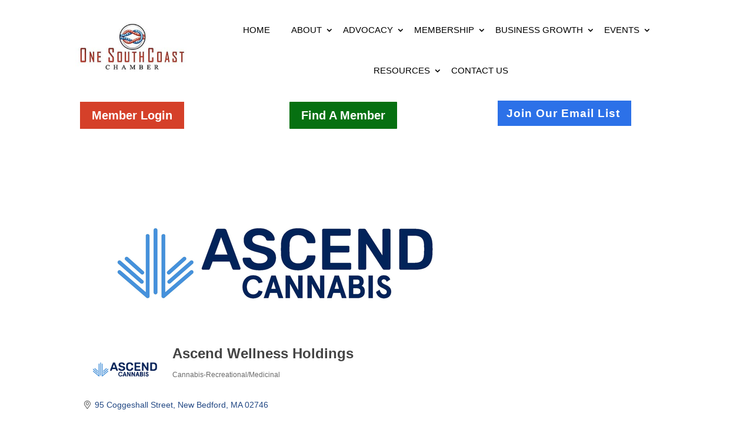

--- FILE ---
content_type: text/html; charset=utf-8
request_url: https://www.google.com/recaptcha/enterprise/anchor?ar=1&k=6LfI_T8rAAAAAMkWHrLP_GfSf3tLy9tKa839wcWa&co=aHR0cHM6Ly9tZW1iZXJzLm9uZXNvdXRoY29hc3QuY29tOjQ0Mw..&hl=en&v=N67nZn4AqZkNcbeMu4prBgzg&size=invisible&anchor-ms=20000&execute-ms=30000&cb=qsr84km5i8le
body_size: 48690
content:
<!DOCTYPE HTML><html dir="ltr" lang="en"><head><meta http-equiv="Content-Type" content="text/html; charset=UTF-8">
<meta http-equiv="X-UA-Compatible" content="IE=edge">
<title>reCAPTCHA</title>
<style type="text/css">
/* cyrillic-ext */
@font-face {
  font-family: 'Roboto';
  font-style: normal;
  font-weight: 400;
  font-stretch: 100%;
  src: url(//fonts.gstatic.com/s/roboto/v48/KFO7CnqEu92Fr1ME7kSn66aGLdTylUAMa3GUBHMdazTgWw.woff2) format('woff2');
  unicode-range: U+0460-052F, U+1C80-1C8A, U+20B4, U+2DE0-2DFF, U+A640-A69F, U+FE2E-FE2F;
}
/* cyrillic */
@font-face {
  font-family: 'Roboto';
  font-style: normal;
  font-weight: 400;
  font-stretch: 100%;
  src: url(//fonts.gstatic.com/s/roboto/v48/KFO7CnqEu92Fr1ME7kSn66aGLdTylUAMa3iUBHMdazTgWw.woff2) format('woff2');
  unicode-range: U+0301, U+0400-045F, U+0490-0491, U+04B0-04B1, U+2116;
}
/* greek-ext */
@font-face {
  font-family: 'Roboto';
  font-style: normal;
  font-weight: 400;
  font-stretch: 100%;
  src: url(//fonts.gstatic.com/s/roboto/v48/KFO7CnqEu92Fr1ME7kSn66aGLdTylUAMa3CUBHMdazTgWw.woff2) format('woff2');
  unicode-range: U+1F00-1FFF;
}
/* greek */
@font-face {
  font-family: 'Roboto';
  font-style: normal;
  font-weight: 400;
  font-stretch: 100%;
  src: url(//fonts.gstatic.com/s/roboto/v48/KFO7CnqEu92Fr1ME7kSn66aGLdTylUAMa3-UBHMdazTgWw.woff2) format('woff2');
  unicode-range: U+0370-0377, U+037A-037F, U+0384-038A, U+038C, U+038E-03A1, U+03A3-03FF;
}
/* math */
@font-face {
  font-family: 'Roboto';
  font-style: normal;
  font-weight: 400;
  font-stretch: 100%;
  src: url(//fonts.gstatic.com/s/roboto/v48/KFO7CnqEu92Fr1ME7kSn66aGLdTylUAMawCUBHMdazTgWw.woff2) format('woff2');
  unicode-range: U+0302-0303, U+0305, U+0307-0308, U+0310, U+0312, U+0315, U+031A, U+0326-0327, U+032C, U+032F-0330, U+0332-0333, U+0338, U+033A, U+0346, U+034D, U+0391-03A1, U+03A3-03A9, U+03B1-03C9, U+03D1, U+03D5-03D6, U+03F0-03F1, U+03F4-03F5, U+2016-2017, U+2034-2038, U+203C, U+2040, U+2043, U+2047, U+2050, U+2057, U+205F, U+2070-2071, U+2074-208E, U+2090-209C, U+20D0-20DC, U+20E1, U+20E5-20EF, U+2100-2112, U+2114-2115, U+2117-2121, U+2123-214F, U+2190, U+2192, U+2194-21AE, U+21B0-21E5, U+21F1-21F2, U+21F4-2211, U+2213-2214, U+2216-22FF, U+2308-230B, U+2310, U+2319, U+231C-2321, U+2336-237A, U+237C, U+2395, U+239B-23B7, U+23D0, U+23DC-23E1, U+2474-2475, U+25AF, U+25B3, U+25B7, U+25BD, U+25C1, U+25CA, U+25CC, U+25FB, U+266D-266F, U+27C0-27FF, U+2900-2AFF, U+2B0E-2B11, U+2B30-2B4C, U+2BFE, U+3030, U+FF5B, U+FF5D, U+1D400-1D7FF, U+1EE00-1EEFF;
}
/* symbols */
@font-face {
  font-family: 'Roboto';
  font-style: normal;
  font-weight: 400;
  font-stretch: 100%;
  src: url(//fonts.gstatic.com/s/roboto/v48/KFO7CnqEu92Fr1ME7kSn66aGLdTylUAMaxKUBHMdazTgWw.woff2) format('woff2');
  unicode-range: U+0001-000C, U+000E-001F, U+007F-009F, U+20DD-20E0, U+20E2-20E4, U+2150-218F, U+2190, U+2192, U+2194-2199, U+21AF, U+21E6-21F0, U+21F3, U+2218-2219, U+2299, U+22C4-22C6, U+2300-243F, U+2440-244A, U+2460-24FF, U+25A0-27BF, U+2800-28FF, U+2921-2922, U+2981, U+29BF, U+29EB, U+2B00-2BFF, U+4DC0-4DFF, U+FFF9-FFFB, U+10140-1018E, U+10190-1019C, U+101A0, U+101D0-101FD, U+102E0-102FB, U+10E60-10E7E, U+1D2C0-1D2D3, U+1D2E0-1D37F, U+1F000-1F0FF, U+1F100-1F1AD, U+1F1E6-1F1FF, U+1F30D-1F30F, U+1F315, U+1F31C, U+1F31E, U+1F320-1F32C, U+1F336, U+1F378, U+1F37D, U+1F382, U+1F393-1F39F, U+1F3A7-1F3A8, U+1F3AC-1F3AF, U+1F3C2, U+1F3C4-1F3C6, U+1F3CA-1F3CE, U+1F3D4-1F3E0, U+1F3ED, U+1F3F1-1F3F3, U+1F3F5-1F3F7, U+1F408, U+1F415, U+1F41F, U+1F426, U+1F43F, U+1F441-1F442, U+1F444, U+1F446-1F449, U+1F44C-1F44E, U+1F453, U+1F46A, U+1F47D, U+1F4A3, U+1F4B0, U+1F4B3, U+1F4B9, U+1F4BB, U+1F4BF, U+1F4C8-1F4CB, U+1F4D6, U+1F4DA, U+1F4DF, U+1F4E3-1F4E6, U+1F4EA-1F4ED, U+1F4F7, U+1F4F9-1F4FB, U+1F4FD-1F4FE, U+1F503, U+1F507-1F50B, U+1F50D, U+1F512-1F513, U+1F53E-1F54A, U+1F54F-1F5FA, U+1F610, U+1F650-1F67F, U+1F687, U+1F68D, U+1F691, U+1F694, U+1F698, U+1F6AD, U+1F6B2, U+1F6B9-1F6BA, U+1F6BC, U+1F6C6-1F6CF, U+1F6D3-1F6D7, U+1F6E0-1F6EA, U+1F6F0-1F6F3, U+1F6F7-1F6FC, U+1F700-1F7FF, U+1F800-1F80B, U+1F810-1F847, U+1F850-1F859, U+1F860-1F887, U+1F890-1F8AD, U+1F8B0-1F8BB, U+1F8C0-1F8C1, U+1F900-1F90B, U+1F93B, U+1F946, U+1F984, U+1F996, U+1F9E9, U+1FA00-1FA6F, U+1FA70-1FA7C, U+1FA80-1FA89, U+1FA8F-1FAC6, U+1FACE-1FADC, U+1FADF-1FAE9, U+1FAF0-1FAF8, U+1FB00-1FBFF;
}
/* vietnamese */
@font-face {
  font-family: 'Roboto';
  font-style: normal;
  font-weight: 400;
  font-stretch: 100%;
  src: url(//fonts.gstatic.com/s/roboto/v48/KFO7CnqEu92Fr1ME7kSn66aGLdTylUAMa3OUBHMdazTgWw.woff2) format('woff2');
  unicode-range: U+0102-0103, U+0110-0111, U+0128-0129, U+0168-0169, U+01A0-01A1, U+01AF-01B0, U+0300-0301, U+0303-0304, U+0308-0309, U+0323, U+0329, U+1EA0-1EF9, U+20AB;
}
/* latin-ext */
@font-face {
  font-family: 'Roboto';
  font-style: normal;
  font-weight: 400;
  font-stretch: 100%;
  src: url(//fonts.gstatic.com/s/roboto/v48/KFO7CnqEu92Fr1ME7kSn66aGLdTylUAMa3KUBHMdazTgWw.woff2) format('woff2');
  unicode-range: U+0100-02BA, U+02BD-02C5, U+02C7-02CC, U+02CE-02D7, U+02DD-02FF, U+0304, U+0308, U+0329, U+1D00-1DBF, U+1E00-1E9F, U+1EF2-1EFF, U+2020, U+20A0-20AB, U+20AD-20C0, U+2113, U+2C60-2C7F, U+A720-A7FF;
}
/* latin */
@font-face {
  font-family: 'Roboto';
  font-style: normal;
  font-weight: 400;
  font-stretch: 100%;
  src: url(//fonts.gstatic.com/s/roboto/v48/KFO7CnqEu92Fr1ME7kSn66aGLdTylUAMa3yUBHMdazQ.woff2) format('woff2');
  unicode-range: U+0000-00FF, U+0131, U+0152-0153, U+02BB-02BC, U+02C6, U+02DA, U+02DC, U+0304, U+0308, U+0329, U+2000-206F, U+20AC, U+2122, U+2191, U+2193, U+2212, U+2215, U+FEFF, U+FFFD;
}
/* cyrillic-ext */
@font-face {
  font-family: 'Roboto';
  font-style: normal;
  font-weight: 500;
  font-stretch: 100%;
  src: url(//fonts.gstatic.com/s/roboto/v48/KFO7CnqEu92Fr1ME7kSn66aGLdTylUAMa3GUBHMdazTgWw.woff2) format('woff2');
  unicode-range: U+0460-052F, U+1C80-1C8A, U+20B4, U+2DE0-2DFF, U+A640-A69F, U+FE2E-FE2F;
}
/* cyrillic */
@font-face {
  font-family: 'Roboto';
  font-style: normal;
  font-weight: 500;
  font-stretch: 100%;
  src: url(//fonts.gstatic.com/s/roboto/v48/KFO7CnqEu92Fr1ME7kSn66aGLdTylUAMa3iUBHMdazTgWw.woff2) format('woff2');
  unicode-range: U+0301, U+0400-045F, U+0490-0491, U+04B0-04B1, U+2116;
}
/* greek-ext */
@font-face {
  font-family: 'Roboto';
  font-style: normal;
  font-weight: 500;
  font-stretch: 100%;
  src: url(//fonts.gstatic.com/s/roboto/v48/KFO7CnqEu92Fr1ME7kSn66aGLdTylUAMa3CUBHMdazTgWw.woff2) format('woff2');
  unicode-range: U+1F00-1FFF;
}
/* greek */
@font-face {
  font-family: 'Roboto';
  font-style: normal;
  font-weight: 500;
  font-stretch: 100%;
  src: url(//fonts.gstatic.com/s/roboto/v48/KFO7CnqEu92Fr1ME7kSn66aGLdTylUAMa3-UBHMdazTgWw.woff2) format('woff2');
  unicode-range: U+0370-0377, U+037A-037F, U+0384-038A, U+038C, U+038E-03A1, U+03A3-03FF;
}
/* math */
@font-face {
  font-family: 'Roboto';
  font-style: normal;
  font-weight: 500;
  font-stretch: 100%;
  src: url(//fonts.gstatic.com/s/roboto/v48/KFO7CnqEu92Fr1ME7kSn66aGLdTylUAMawCUBHMdazTgWw.woff2) format('woff2');
  unicode-range: U+0302-0303, U+0305, U+0307-0308, U+0310, U+0312, U+0315, U+031A, U+0326-0327, U+032C, U+032F-0330, U+0332-0333, U+0338, U+033A, U+0346, U+034D, U+0391-03A1, U+03A3-03A9, U+03B1-03C9, U+03D1, U+03D5-03D6, U+03F0-03F1, U+03F4-03F5, U+2016-2017, U+2034-2038, U+203C, U+2040, U+2043, U+2047, U+2050, U+2057, U+205F, U+2070-2071, U+2074-208E, U+2090-209C, U+20D0-20DC, U+20E1, U+20E5-20EF, U+2100-2112, U+2114-2115, U+2117-2121, U+2123-214F, U+2190, U+2192, U+2194-21AE, U+21B0-21E5, U+21F1-21F2, U+21F4-2211, U+2213-2214, U+2216-22FF, U+2308-230B, U+2310, U+2319, U+231C-2321, U+2336-237A, U+237C, U+2395, U+239B-23B7, U+23D0, U+23DC-23E1, U+2474-2475, U+25AF, U+25B3, U+25B7, U+25BD, U+25C1, U+25CA, U+25CC, U+25FB, U+266D-266F, U+27C0-27FF, U+2900-2AFF, U+2B0E-2B11, U+2B30-2B4C, U+2BFE, U+3030, U+FF5B, U+FF5D, U+1D400-1D7FF, U+1EE00-1EEFF;
}
/* symbols */
@font-face {
  font-family: 'Roboto';
  font-style: normal;
  font-weight: 500;
  font-stretch: 100%;
  src: url(//fonts.gstatic.com/s/roboto/v48/KFO7CnqEu92Fr1ME7kSn66aGLdTylUAMaxKUBHMdazTgWw.woff2) format('woff2');
  unicode-range: U+0001-000C, U+000E-001F, U+007F-009F, U+20DD-20E0, U+20E2-20E4, U+2150-218F, U+2190, U+2192, U+2194-2199, U+21AF, U+21E6-21F0, U+21F3, U+2218-2219, U+2299, U+22C4-22C6, U+2300-243F, U+2440-244A, U+2460-24FF, U+25A0-27BF, U+2800-28FF, U+2921-2922, U+2981, U+29BF, U+29EB, U+2B00-2BFF, U+4DC0-4DFF, U+FFF9-FFFB, U+10140-1018E, U+10190-1019C, U+101A0, U+101D0-101FD, U+102E0-102FB, U+10E60-10E7E, U+1D2C0-1D2D3, U+1D2E0-1D37F, U+1F000-1F0FF, U+1F100-1F1AD, U+1F1E6-1F1FF, U+1F30D-1F30F, U+1F315, U+1F31C, U+1F31E, U+1F320-1F32C, U+1F336, U+1F378, U+1F37D, U+1F382, U+1F393-1F39F, U+1F3A7-1F3A8, U+1F3AC-1F3AF, U+1F3C2, U+1F3C4-1F3C6, U+1F3CA-1F3CE, U+1F3D4-1F3E0, U+1F3ED, U+1F3F1-1F3F3, U+1F3F5-1F3F7, U+1F408, U+1F415, U+1F41F, U+1F426, U+1F43F, U+1F441-1F442, U+1F444, U+1F446-1F449, U+1F44C-1F44E, U+1F453, U+1F46A, U+1F47D, U+1F4A3, U+1F4B0, U+1F4B3, U+1F4B9, U+1F4BB, U+1F4BF, U+1F4C8-1F4CB, U+1F4D6, U+1F4DA, U+1F4DF, U+1F4E3-1F4E6, U+1F4EA-1F4ED, U+1F4F7, U+1F4F9-1F4FB, U+1F4FD-1F4FE, U+1F503, U+1F507-1F50B, U+1F50D, U+1F512-1F513, U+1F53E-1F54A, U+1F54F-1F5FA, U+1F610, U+1F650-1F67F, U+1F687, U+1F68D, U+1F691, U+1F694, U+1F698, U+1F6AD, U+1F6B2, U+1F6B9-1F6BA, U+1F6BC, U+1F6C6-1F6CF, U+1F6D3-1F6D7, U+1F6E0-1F6EA, U+1F6F0-1F6F3, U+1F6F7-1F6FC, U+1F700-1F7FF, U+1F800-1F80B, U+1F810-1F847, U+1F850-1F859, U+1F860-1F887, U+1F890-1F8AD, U+1F8B0-1F8BB, U+1F8C0-1F8C1, U+1F900-1F90B, U+1F93B, U+1F946, U+1F984, U+1F996, U+1F9E9, U+1FA00-1FA6F, U+1FA70-1FA7C, U+1FA80-1FA89, U+1FA8F-1FAC6, U+1FACE-1FADC, U+1FADF-1FAE9, U+1FAF0-1FAF8, U+1FB00-1FBFF;
}
/* vietnamese */
@font-face {
  font-family: 'Roboto';
  font-style: normal;
  font-weight: 500;
  font-stretch: 100%;
  src: url(//fonts.gstatic.com/s/roboto/v48/KFO7CnqEu92Fr1ME7kSn66aGLdTylUAMa3OUBHMdazTgWw.woff2) format('woff2');
  unicode-range: U+0102-0103, U+0110-0111, U+0128-0129, U+0168-0169, U+01A0-01A1, U+01AF-01B0, U+0300-0301, U+0303-0304, U+0308-0309, U+0323, U+0329, U+1EA0-1EF9, U+20AB;
}
/* latin-ext */
@font-face {
  font-family: 'Roboto';
  font-style: normal;
  font-weight: 500;
  font-stretch: 100%;
  src: url(//fonts.gstatic.com/s/roboto/v48/KFO7CnqEu92Fr1ME7kSn66aGLdTylUAMa3KUBHMdazTgWw.woff2) format('woff2');
  unicode-range: U+0100-02BA, U+02BD-02C5, U+02C7-02CC, U+02CE-02D7, U+02DD-02FF, U+0304, U+0308, U+0329, U+1D00-1DBF, U+1E00-1E9F, U+1EF2-1EFF, U+2020, U+20A0-20AB, U+20AD-20C0, U+2113, U+2C60-2C7F, U+A720-A7FF;
}
/* latin */
@font-face {
  font-family: 'Roboto';
  font-style: normal;
  font-weight: 500;
  font-stretch: 100%;
  src: url(//fonts.gstatic.com/s/roboto/v48/KFO7CnqEu92Fr1ME7kSn66aGLdTylUAMa3yUBHMdazQ.woff2) format('woff2');
  unicode-range: U+0000-00FF, U+0131, U+0152-0153, U+02BB-02BC, U+02C6, U+02DA, U+02DC, U+0304, U+0308, U+0329, U+2000-206F, U+20AC, U+2122, U+2191, U+2193, U+2212, U+2215, U+FEFF, U+FFFD;
}
/* cyrillic-ext */
@font-face {
  font-family: 'Roboto';
  font-style: normal;
  font-weight: 900;
  font-stretch: 100%;
  src: url(//fonts.gstatic.com/s/roboto/v48/KFO7CnqEu92Fr1ME7kSn66aGLdTylUAMa3GUBHMdazTgWw.woff2) format('woff2');
  unicode-range: U+0460-052F, U+1C80-1C8A, U+20B4, U+2DE0-2DFF, U+A640-A69F, U+FE2E-FE2F;
}
/* cyrillic */
@font-face {
  font-family: 'Roboto';
  font-style: normal;
  font-weight: 900;
  font-stretch: 100%;
  src: url(//fonts.gstatic.com/s/roboto/v48/KFO7CnqEu92Fr1ME7kSn66aGLdTylUAMa3iUBHMdazTgWw.woff2) format('woff2');
  unicode-range: U+0301, U+0400-045F, U+0490-0491, U+04B0-04B1, U+2116;
}
/* greek-ext */
@font-face {
  font-family: 'Roboto';
  font-style: normal;
  font-weight: 900;
  font-stretch: 100%;
  src: url(//fonts.gstatic.com/s/roboto/v48/KFO7CnqEu92Fr1ME7kSn66aGLdTylUAMa3CUBHMdazTgWw.woff2) format('woff2');
  unicode-range: U+1F00-1FFF;
}
/* greek */
@font-face {
  font-family: 'Roboto';
  font-style: normal;
  font-weight: 900;
  font-stretch: 100%;
  src: url(//fonts.gstatic.com/s/roboto/v48/KFO7CnqEu92Fr1ME7kSn66aGLdTylUAMa3-UBHMdazTgWw.woff2) format('woff2');
  unicode-range: U+0370-0377, U+037A-037F, U+0384-038A, U+038C, U+038E-03A1, U+03A3-03FF;
}
/* math */
@font-face {
  font-family: 'Roboto';
  font-style: normal;
  font-weight: 900;
  font-stretch: 100%;
  src: url(//fonts.gstatic.com/s/roboto/v48/KFO7CnqEu92Fr1ME7kSn66aGLdTylUAMawCUBHMdazTgWw.woff2) format('woff2');
  unicode-range: U+0302-0303, U+0305, U+0307-0308, U+0310, U+0312, U+0315, U+031A, U+0326-0327, U+032C, U+032F-0330, U+0332-0333, U+0338, U+033A, U+0346, U+034D, U+0391-03A1, U+03A3-03A9, U+03B1-03C9, U+03D1, U+03D5-03D6, U+03F0-03F1, U+03F4-03F5, U+2016-2017, U+2034-2038, U+203C, U+2040, U+2043, U+2047, U+2050, U+2057, U+205F, U+2070-2071, U+2074-208E, U+2090-209C, U+20D0-20DC, U+20E1, U+20E5-20EF, U+2100-2112, U+2114-2115, U+2117-2121, U+2123-214F, U+2190, U+2192, U+2194-21AE, U+21B0-21E5, U+21F1-21F2, U+21F4-2211, U+2213-2214, U+2216-22FF, U+2308-230B, U+2310, U+2319, U+231C-2321, U+2336-237A, U+237C, U+2395, U+239B-23B7, U+23D0, U+23DC-23E1, U+2474-2475, U+25AF, U+25B3, U+25B7, U+25BD, U+25C1, U+25CA, U+25CC, U+25FB, U+266D-266F, U+27C0-27FF, U+2900-2AFF, U+2B0E-2B11, U+2B30-2B4C, U+2BFE, U+3030, U+FF5B, U+FF5D, U+1D400-1D7FF, U+1EE00-1EEFF;
}
/* symbols */
@font-face {
  font-family: 'Roboto';
  font-style: normal;
  font-weight: 900;
  font-stretch: 100%;
  src: url(//fonts.gstatic.com/s/roboto/v48/KFO7CnqEu92Fr1ME7kSn66aGLdTylUAMaxKUBHMdazTgWw.woff2) format('woff2');
  unicode-range: U+0001-000C, U+000E-001F, U+007F-009F, U+20DD-20E0, U+20E2-20E4, U+2150-218F, U+2190, U+2192, U+2194-2199, U+21AF, U+21E6-21F0, U+21F3, U+2218-2219, U+2299, U+22C4-22C6, U+2300-243F, U+2440-244A, U+2460-24FF, U+25A0-27BF, U+2800-28FF, U+2921-2922, U+2981, U+29BF, U+29EB, U+2B00-2BFF, U+4DC0-4DFF, U+FFF9-FFFB, U+10140-1018E, U+10190-1019C, U+101A0, U+101D0-101FD, U+102E0-102FB, U+10E60-10E7E, U+1D2C0-1D2D3, U+1D2E0-1D37F, U+1F000-1F0FF, U+1F100-1F1AD, U+1F1E6-1F1FF, U+1F30D-1F30F, U+1F315, U+1F31C, U+1F31E, U+1F320-1F32C, U+1F336, U+1F378, U+1F37D, U+1F382, U+1F393-1F39F, U+1F3A7-1F3A8, U+1F3AC-1F3AF, U+1F3C2, U+1F3C4-1F3C6, U+1F3CA-1F3CE, U+1F3D4-1F3E0, U+1F3ED, U+1F3F1-1F3F3, U+1F3F5-1F3F7, U+1F408, U+1F415, U+1F41F, U+1F426, U+1F43F, U+1F441-1F442, U+1F444, U+1F446-1F449, U+1F44C-1F44E, U+1F453, U+1F46A, U+1F47D, U+1F4A3, U+1F4B0, U+1F4B3, U+1F4B9, U+1F4BB, U+1F4BF, U+1F4C8-1F4CB, U+1F4D6, U+1F4DA, U+1F4DF, U+1F4E3-1F4E6, U+1F4EA-1F4ED, U+1F4F7, U+1F4F9-1F4FB, U+1F4FD-1F4FE, U+1F503, U+1F507-1F50B, U+1F50D, U+1F512-1F513, U+1F53E-1F54A, U+1F54F-1F5FA, U+1F610, U+1F650-1F67F, U+1F687, U+1F68D, U+1F691, U+1F694, U+1F698, U+1F6AD, U+1F6B2, U+1F6B9-1F6BA, U+1F6BC, U+1F6C6-1F6CF, U+1F6D3-1F6D7, U+1F6E0-1F6EA, U+1F6F0-1F6F3, U+1F6F7-1F6FC, U+1F700-1F7FF, U+1F800-1F80B, U+1F810-1F847, U+1F850-1F859, U+1F860-1F887, U+1F890-1F8AD, U+1F8B0-1F8BB, U+1F8C0-1F8C1, U+1F900-1F90B, U+1F93B, U+1F946, U+1F984, U+1F996, U+1F9E9, U+1FA00-1FA6F, U+1FA70-1FA7C, U+1FA80-1FA89, U+1FA8F-1FAC6, U+1FACE-1FADC, U+1FADF-1FAE9, U+1FAF0-1FAF8, U+1FB00-1FBFF;
}
/* vietnamese */
@font-face {
  font-family: 'Roboto';
  font-style: normal;
  font-weight: 900;
  font-stretch: 100%;
  src: url(//fonts.gstatic.com/s/roboto/v48/KFO7CnqEu92Fr1ME7kSn66aGLdTylUAMa3OUBHMdazTgWw.woff2) format('woff2');
  unicode-range: U+0102-0103, U+0110-0111, U+0128-0129, U+0168-0169, U+01A0-01A1, U+01AF-01B0, U+0300-0301, U+0303-0304, U+0308-0309, U+0323, U+0329, U+1EA0-1EF9, U+20AB;
}
/* latin-ext */
@font-face {
  font-family: 'Roboto';
  font-style: normal;
  font-weight: 900;
  font-stretch: 100%;
  src: url(//fonts.gstatic.com/s/roboto/v48/KFO7CnqEu92Fr1ME7kSn66aGLdTylUAMa3KUBHMdazTgWw.woff2) format('woff2');
  unicode-range: U+0100-02BA, U+02BD-02C5, U+02C7-02CC, U+02CE-02D7, U+02DD-02FF, U+0304, U+0308, U+0329, U+1D00-1DBF, U+1E00-1E9F, U+1EF2-1EFF, U+2020, U+20A0-20AB, U+20AD-20C0, U+2113, U+2C60-2C7F, U+A720-A7FF;
}
/* latin */
@font-face {
  font-family: 'Roboto';
  font-style: normal;
  font-weight: 900;
  font-stretch: 100%;
  src: url(//fonts.gstatic.com/s/roboto/v48/KFO7CnqEu92Fr1ME7kSn66aGLdTylUAMa3yUBHMdazQ.woff2) format('woff2');
  unicode-range: U+0000-00FF, U+0131, U+0152-0153, U+02BB-02BC, U+02C6, U+02DA, U+02DC, U+0304, U+0308, U+0329, U+2000-206F, U+20AC, U+2122, U+2191, U+2193, U+2212, U+2215, U+FEFF, U+FFFD;
}

</style>
<link rel="stylesheet" type="text/css" href="https://www.gstatic.com/recaptcha/releases/N67nZn4AqZkNcbeMu4prBgzg/styles__ltr.css">
<script nonce="n_mKWGTnuAvZdPOcnvzYvw" type="text/javascript">window['__recaptcha_api'] = 'https://www.google.com/recaptcha/enterprise/';</script>
<script type="text/javascript" src="https://www.gstatic.com/recaptcha/releases/N67nZn4AqZkNcbeMu4prBgzg/recaptcha__en.js" nonce="n_mKWGTnuAvZdPOcnvzYvw">
      
    </script></head>
<body><div id="rc-anchor-alert" class="rc-anchor-alert"></div>
<input type="hidden" id="recaptcha-token" value="[base64]">
<script type="text/javascript" nonce="n_mKWGTnuAvZdPOcnvzYvw">
      recaptcha.anchor.Main.init("[\x22ainput\x22,[\x22bgdata\x22,\x22\x22,\[base64]/[base64]/[base64]/[base64]/[base64]/[base64]/KGcoTywyNTMsTy5PKSxVRyhPLEMpKTpnKE8sMjUzLEMpLE8pKSxsKSksTykpfSxieT1mdW5jdGlvbihDLE8sdSxsKXtmb3IobD0odT1SKEMpLDApO08+MDtPLS0pbD1sPDw4fFooQyk7ZyhDLHUsbCl9LFVHPWZ1bmN0aW9uKEMsTyl7Qy5pLmxlbmd0aD4xMDQ/[base64]/[base64]/[base64]/[base64]/[base64]/[base64]/[base64]\\u003d\x22,\[base64]\\u003d\x22,\x22wpcnwoHDtMOCwpzDnMK3MsKJGCU5eVVfbMOww5lPw7EswpMqwoTCpyIuQHZKZ8KjAcK1WmjCgsOGcF16wpHCscODwrzCgmHDl1PCmsOhwqTCgMKFw4M9woPDj8Oew67CihtmBsKqwrbDvcKtw7Y0aMO8w6fChcOQwrAjEMOtPBjCt18FwqLCp8ORBX/Duy14w5hvdBhSaWjCtMOwXCMCw6N2wpMDbiBdQ2Eqw4jDnsKCwqF/[base64]/DvcO6dcOnw5TDji3ClcO1woE8GsO/LDTCksOhLWZgHcOOw6TCmQzDoMOKBE4GwrPDumbCisOswrzDq8OXbxbDh8Kgwq7CvHvCnWYcw6rDksKTwroyw6MuwqzCrsKbwpLDrVfDpcK5wpnDn1BRwqhpw4Arw5nDusK9asKBw58NGMOMX8KHQg/CjMKpwqoTw7fCuD3CmDoaWAzCniEhwoLDgCgBdyfCoC7Cp8ODYsKRwo8aRRzDh8KnCng5w6DCnsOew4TCtMKGfsOwwpFhNlvCucOtRGMyw7zClF7ChcKaw7LDvWzDr2/Cg8KhR11yO8Kyw7weBkDDs8K6wr4qCmDCvsKOQsKQDg0iDsK/QwYnGsKYa8KYN2gMc8Kew6/DiMKBGsKbURALw5/[base64]/DgMK+K8K4wpjDkE/CgMOmNMOew55Zw5ENw78obExDXBvDsA18YsKkwpRCdjzDgsOXYk9kw4lhQcO2OMO0ZyE0w7MxD8O2w5bClsKlZw/Cg8OlCmwzw6wqQy1lTMK+wqLChWBjPMOsw7bCrMKVwpXDghXChcOUw7XDlMOdRcOGwoXDvsOKDsKewrvDkcOtw4ASeMO/[base64]/[base64]/DqsKSw7XDpkrCuMKHw4VLwrvCmi9eLFovF39Cw7kZw4rCqhDCpTTDpwo4w55kEEAhEyPDscOsHsOJw6YtIT9QdAzDusK/[base64]/CpMKuw6wdC8ODPsKHw4jDksKBc3omw7zDqsOUBjYJUMO3chfDrTcKw7LDvl9dYcOIwrNTHCzDmHtuwo3DoMOFwo9ewoFKwqrDtcOPwqBLOW7ChwFswr5ow4HCsMOZV8Oqw77Cg8K8VBQuw697A8KoOU3DtVd2bg7Dq8KrTmHDkMK/w7/DrDpQwqDDvMOSwrsWw6jCq8OZw4XDq8KQOsKuWXNHSMOMwpIFXCzCtcOjwo/ClFzDp8OMw4jCh8KzTmhwYBLDtADCncKdBB/DiT7DkBPDuMOVwqpxwodxw7/Cv8K6woHDnsKofGHDlMKjw5BaGj4cwq0dF8O1H8KKIMKrwqxewp3DiMOrw4R/bcKiwp/[base64]/O17DuEjDsFnCgMO8cMOBw4M5VsOrw6nDpmHCpgfCmSHDpMOWImQ4wrtJwqHCv3zDt2QGwotlM3cQVcKqc8Oxw5bCscK4TkPDv8OrdcKZwr0gc8Klw4Irw4HDqxEgf8KHe1JwFsO8w5Btw5fCiHrDjA0ldCfDu8Kfw4A0wpvCugfCqcKQw6UPw7lGPD/CiQ9gwo/CncOdEMKow5FWw4hOX8OceGgxw6LCtijDhsOzw6MAf0QEWEvCg3jCrypAwpjDqSbCocOsbHLCgcKQcWTCosKDDlxsw6LDv8OwwpvDr8OlAGoFTsK0w6tjL1tewrgjOMK3LMKww4ReZMKrIjElQcK9FMKew4fCssO/w6kgQMK8DTvCpcOfLTnCrMKewq/DsXzDpsORdnV0FcOgw6DDsnUew4rCjcOOTcOFw7FcDMKKTG7Cv8OywqDCqz/[base64]/DvcOdw77CpsK4w6HDqcKiYnTCnzR4ZsK7BFB8X8OLOsKow7rDl8OscgHCqXHDn13CgxNTwqlkw5AafMKSwrXDrUMKPV87w6IpOgRgwpDCg0ozw7E7w4Jswod2JcOqMXItwr/Dt0nCq8O4wp/Ch8Oww5RHASrCiEliw7bCt8Oww4wfwoxfw5XDpEvDlBbCsMOUZcO8wr5XSEVwU8OjOMKKQAI0I0dQJMO8CMK+CMOjw7ZYDQ4pwqzCgcOee8OaNcOJwonCn8Kdw4bCq0fDiVMgesOlVcKXPcO+K8OCBMKLw5cVwr1ZwrfDucOnaRBiYcKkw57CgC/Cv2tSG8KyEBEIFGvDq2AfAWvCiCbDhMOswobCi1BIwonCuV8jRV90fsKpwp0Qw61Qw7sYC0zCskQHwotaQW3CuRXDhVvDsMK8w4LCswQzCsOswo/DosOvL2YWTWRnwrIGR8Kgw5/Ch39Pw5VIXR9Jw70Nw6fDnhpGcSYJw6BAb8KtC8K5wobDpcK9w7h0w6/[base64]/CsTZOw647w5dtw4lhw5xuw5/[base64]/w7M5TS3Dmkw6w44jwo51w7rCjHPClcO9XFcQMsK7M3lNOUTDknB3DcK8w68qJ8KQSU/CrxNpMxPDo8Orw4rChMK0w6zDnWTDuMKqBF/[base64]/[base64]/Di0Jnw4TCohYYw4F3wrlTcw7DqcKlwplAw7VKPzVMw4Bmw6zCnsKfBAMMJnDDkFDCpcKkwpTDpSUEw6Qaw7nDoiTCgsKzw4/DhGduw6ojw4kFXsO/wq3DmArDoHYVZ30+wqTCoT7DlyDClxZVwpbClzPCk1oyw7R/w7LDoQfCnMKAXsKlwq7DuMOIw4ITMD9bw79HNMKywqjCjnDCt8Ksw4dJwrrCmsKWw7XDuiEfw5LClSR9YsO/DypEwq7DscO9w6PDvzd9X8K/LsObw5MCdcOHFS9fwqcJT8O6w7F3w7Iew5nCqG17w5nDqcK/wpTCtcOyJmcAUsOhIzXDumPDvCl7wrnCs8KFwoPDiBrCl8KXCR/DtMKowoXCqMOQRVbCknHCmw4TwqnDqMKsA8K/XMKZwpxywpfDgsKzwpwDw6fDqcKvwr7CnzDDnRBXasOTwqwTdnzCk8OMwpTCucOcw7HCtF/[base64]/[base64]/DmcO/w7gbw58XLWzCmsKmIMOCABXCocKKM0rCv8OVwqFaZTIdw6wXNUhGeMO4wqpewofCsMOZw6B6SR3CrGMHwoVzw5cJw5cMw6MWw5HCqcO2w4YEUcKnPRvDqcK/wo5xwr/Dq1LDncOOw5I0NV5Mw5bDk8Kqw5xWDB1Rw6/[base64]/Cj8O1cBUDwo9HDhEhwoF+QlLDpB3CkiM+wrxpw6lOwrd3w4UFwo7Cig48U8Kvw63DvQNJwrHCkUnCgsKQWcKUw4rDlMOXwonDssOLw7PDkgXCjRJZw5HCm1FcQsOpw6cMwonCpATCmsKAVcOKwonDt8OnLsKNwoRxCxLDiMOfVSN/[base64]/Dj0U5ccOZw41ZwozDtcO7KMKdRA/ChwTDvzDDv314EMKOUVfCkMKBwpczwqxcVsOAwozCn2jCr8O6EETDrGE4NcOka8OFH0rCuTPCiiLDrldmXcKHwp7DoGFVPHMOZBZ+AXJWw6IgGyrDpw/DkMKdw7vDh2ogawHDuEZ5fWzDjsO1wrM/b8KOTiZNwpdhS1t9w6jDv8OBw6jChQIRwoNzRDIWwoJaw6zChiFwwqhKO8KrwrXCu8ONwr0+w7ZJNsOzwqnDvsKEDcO+wp/DjnjDiQDCqcOowrrDqzEOHSBMw5zDkAjDicKoMi/CiARjw77DpTzDuDwew6dswpjDpMOSwrNCwqLCpAfDl8OBwoMRShApwqwGEMK9w4rDm3vDnkPCuyTCkMOZwqRiwo3DtcOkwpTCiQcwfMODwqnCkcKjwoI9c07CqsOIwpcvc8Kaw6/CvcOlw4LDjcKmw7fDgxTDtsKMwoxlw6J6w5wFL8KOeMKgwp5tNsKyw6PCi8Ozw4kVExwqJSXDtVbCmGrDj0jCsHQxV8KsTMOaJcOaTQhJw4kwHTvCqC/CgMKOKcKHw5bDs35mwqgSKcOnM8OFwr1VT8OeUsKTA29cw5JgIgNWcMKLw53CmizChQl7w4zCgsKGacOMw7fDhg/[base64]/CvHsbwogmw5nCgMKXw5haD8OGwocvT0fCnMOfwpkCExvDu2Rqwq7CkMOzw7LClBnDkmfDp8K/wpc8w4goYVwdw4rCohXCjMOmwqUIw6PCpcO0WsOGw6hIwoRlwqDDtVbDh8OBa0rDiMKJwpHDssOQacO1w6xWwrRddlo/bgxXN0vDs1pFw4kYw5DDhsKAw6vDjcK+cMOLwpoQN8KFTMKawp/CmGIYZCnCr33Cg0rCiMOjworDosO1wpkgw443ekfDgkrCgAjDgxfDrsKcw75REsOrwotCRcOSE8OHLMKCw6/ClsKzwpxIw7MNwoXDgwltw64FwobDr3BnVsO1OcOUw4fDucOsYDABwqXDhx5GWRJGMzTDk8KYWMK9PAM+RcK2Q8KBwrLDqMOiw4nDmcK3eVHCn8OXccK/wrvCg8OaexrDkAIyw77DsMKlfxzCgcOSwozDq0nCusOrK8OTCMOcMsOHw53CnMK5F8OswrEiwo0ZIMKzw7x9wrpLeFZCw6Vawo/Dk8KLwrFfwobDsMO8wqkPwoPDl1HClcKMwpnCslZKZsORw4LCk21rw4N6KcKtw7kRJsKDAzdSw5EZZsOxGxcHw6Iyw6h2wqtEQiBDOAbDuMOfcjrCkQ8Owr/DjsK1w4HDv0bDlEnCocK/w6UGwpjDhHdII8Onw70Ow7PCiA7Dsj/Dk8Kow4DDmAnCiMOFwrjDuVfDpcOMwp3CsMKmwpbDm1N1XsO+woAmwqTCuMOOdE7CsMORdE/DsxzDkTQEwozDgCbDvH7DncKYM0PCqMKbw4xZd8KSDykqNxXDrUkTw794AiDCnnHDhMO2wr4xwqZOwqJvQcOMw6l8KsO2w60QMB1Ew6LDkMK4ecOvUSdkwr9sYMK9wohUBxdsw7XDjsOdw4gRQjrCtMOfIsKCwoDCm8KHw6rDlGXCqMK5OH7DtV3DmE/DgzwoO8Kvwp/ClCvCvn5HZA/[base64]/Cryodw4hHw6vDsMOdw4M3woLCsn8Lw5ghwp00ajbCqsK6F8OwFMKsM8KjU8KxJ24lSChkYU3Co8Oaw7zCu1d+wp5Ow5bDo8O1XcOiwoLCsTc3wodSaXvDvw/Djigfw5IacDXCshdMwoBSw7hRWsKdQ3gSw4EHfsOqHR0jw6pIw4rClUA2wqdUw4RCw6zDrxFuKT5rC8KqZcKoH8K1e3cvQsOjwrDClcOSw54YN8KBJsKJw6DCrcK3LMO/[base64]/DuEMyLifDug/[base64]/Dr8KsKhfDqUoNw7lHD8ODU8OSUVZwXcK0w47DtsOzPh5FQBEkw5XCnyXCrnHDjMOpcml9AMKQBsOtwpFac8Ocw6zCuArCjA7CiSvCqkxGwrhHbF96w7nCpMKqSjHDosOuw4vCtG92wpwXw6bDggPCjcKXDsKFwpLCgsOcw4XCqyfCgsOxw6RIREvDkcKJw4DDpRB/wo9PLzPCmSFOQsKTw4TDigcBw6J4LQzDnMKdVD8jR1hbw5XChMOhRUbDjiF7woMBw7jCksOwZsK/NcKWw4NVw6tSGcK5wrLCv8KKeALCqn3DqB80worCojxYPcOoSD52G09CwqfCmsKoAURzXDfCgMO3wohPw7bCgcOtWcO1VcKuwo7CplFHO3XDhgo2w70ew7LDkMOYWBdZwpDCs0pzw4jCv8O4DcOBbcKaVi50w7bDgRrCnVvCoFF0X8KSw4h3ewk/wo5NRgLDsQ0IVsKKwqvCvTFUw5XCghPCg8OFwp7DqhzDkcKMEsKgw5vCvCfDjMO7wp7CsFLCvT14wrY7woU6Mk/Cm8OVwr7DoMOxcsO8GzPCuMOVfiYWwoIFXhnDui3Cuns8PMOkSVrDjHrCk8KwwonCvsKzQXIbwpzCrsKswo41wrgpw6vDiAnCuMOyw7RfwpZ6w79xw4V4FMKPSkHDuMKnw7HDiMOaKcOew6bDn0QkSsOKS2vDr0NudcKtBsOBwqV4Gl0IwoI3w5/[base64]/[base64]/[base64]/Cq3zCtSl7w6fCosO4w4oJR3tTNcKtAxbCsxTChkYTwqrCkMOyw7TDml7DigNsPRdnQsKJwpMNPcOGw61zwrd/E8OQwrLDpsOxw6g1w6/Djj5HVTDCs8K9wp9GV8KpwqfDgsOSw5jDhQ0hwpI7d3R6H3IIw54pwpw2w4kCCMKwEMOjwr/DjkVJeMOTw5vCiMKkZ2F/w7vClWjCtEXDnxfClcKBWzMeM8KPW8O+w45aw73CgCnDkMOow6nDjsO8w5IWZUtFbcOsaAjCu8OeAhcPw4Adwq7Di8OYw4nCt8OBwobCmDR4wrHCp8K8wpJ8w6XDgwZwwqLDq8Klw6h8wpoLAsKpFcKVw4rDomgnZiInw43Dl8K/wpfDr0jCpQzDkRLCmkPDnhjDrV8rwrgtfGLCjsK8w7rDl8K7wpd8QjjDl8KAwozDiFtZDMK0w6/Ch2RmwoF+JWgMwod5LXjDjCAow54UcXBTwovDhlE/wpwYC8KPeEfDulPCh8KOw53CicKLKMKWwrMQw6LCjcOKwrkhdsKswpTCmsOTMcKydTnDqsOAXCTChmNJCcKhwqHDgcOMZcKHT8K2wrDCnxzDhBjCtkfClCbCpsKEKjwPwpZJw7/Dj8OhLjXDgSLCth8FwrrCr8OPacOEwpY4w74mwoTDgcO3UMOyIkzCiMKGw77DtgfCu0LDhsKzw59MBMOAV3E5ScK4G8KQFsK7H2MMO8OnwrUEE1TCisKqB8OOwooFwr04OHVhw691wpTCkcKcVsKUwoIww5/DpMKpwqPDuGoCeMKBwofDvmHDh8Oow78/[base64]/CtcOyNSHDmywXw5N2WhR8HcO2w501K8KIw7fCkFfCq0LCrsKgwrrDomhRw43Di19cHcKPw6/[base64]/Ck3fDusKCKsOOwqPDuh/[base64]/DqsOWw7Qww5AwwoYMwrANQGrCjMOxK8K6IsKnHMKEUcK0w6EFw4JBLSYDSGkbw5rDkUrClmdTwqzCiMOcay8tORTDocK/HAFCHcKWAgLDtMKkNwUpwrhFwr/CvcODUUfCpwHDjcONwrrCrMO+GznCjAjDilvCkMKkR3rDijM/DC7CgCw+w4HDhsO7fRLCuA8+w5PDksKdwrLCj8OmVl5yJSwsD8Ocw6BXEcKpBlp+wqEWwoDCu2/[base64]/[base64]/DssKSVcO0MsKTbcKjUWsPVWkmw4HDhsOzY0p8w5PCoEPDu8OawoDDr27CsGojw75/[base64]/Cu8KRBMOdQzfDlAcgwpXCoz/CqjkzSsK1woLDsTXClsKsOMKIVlQbU8OCw7cnGArCpSHCo1ZpPMOMPcO1wpbDvADDsMOYTC7DpTDCmlg7ecOfwqHCkB/CnBXChE/[base64]/[base64]/VcOKFMO3a8KiXMK+wokeYMOLbF9ew4fDoU0yw5xnw4vDlRjDrMO6XMOaRhjDpMKbwofDgAhewr4yNRp5w5cYQ8KdHcOBw51LAAN/wppnEwfCr287YcO/cz0rfMKdw6bCrBhle8KtWMKpSsO4DhvDrEzDv8O0wonChcOwwo3DhsO5b8Kvwo8NQsKJwq48wrTCjThIwoxSw5rCljTDkg5yRMKOIsKXYQ1gw5AmIsKIT8OhLAQoAC/Dsl7Dkw7Ck0zCoMOma8KLwovDnhAhwpZ8GcOVByPCm8KTw4NaXQh0w7wRwptyYsOkw5YOIHfCihgWwoIywqJlbDgHw4rDi8OOUWrCtTzDuMKXeMK/[base64]/DvHYWw7zChcOJwrYJccKfw6MKeMKLwo0pGMK+wpTCqsKBd8O8PsKOw4fChETDvMKWw6cpesOaEcKyfMOyw5vCiMO7LMOGbiPDoTwAw55Rw7/Dp8O8HsODE8OjJMO6OXY+dybCmzrCvcK5KTBsw6kOwp3DqVd/EyLClQdqVsKeM8Onw7nDu8ONwo/CiFTCkzDDtlBww5vCiizCrsOcw5nDnBnDlcKawppbw6B6w6IZwrcYHA3CiTPDvlE8w5nCngBcAsOCwqAnwrFnDMK2w7nCksOPfsK4wpnDpA/CviHCmDLDgMKaOAgBwqZqZEoAwrDDulkfGiXChsK1DsKFGW7DvsOGa8OAUMKeY1TDuyfCgMO7e1sES8O8T8KRwp3Dn2DCpGszw6/[base64]/Cv8Ktw7LCo3JAP0UhwpfCnHXCuMOXwrJDw7pzw73DusKiwqYLSCjCmMK/wrcFwpRfwqXCvcKAw5/[base64]/DpGXCncOlw47CrEgSwp3Dm8KlGQc/wow2w6lcGxHCp01eJMOVwqI/wprDvRFYwpZafcOEVcKlwr7CvMOFwr7CtysUwq9Rw7rCo8O1woPDu2/DncOmNcKgwqLCpnJ8DmUHPSHCosKqwoFQw6BUwpk6KsKwO8K1w5XDhAvCrV0Ew5dUG0LDvMKKwq1ycG9fGMKmwr8+eMOfbm9tw7UdwoMiXwnCisOzw5/CnMOMDC93w5XDjsKGwpXDgQzDo2vDokHCpMODw5d/w7kJw63DszjCkDAPwpMZbgjDtMKsO0/DgMO0bz/[base64]/[base64]/DhcO6wqDDqMKcw51Fw5LCpcO6w6pDwp5ywqrCiyAiUsKnY3FMwoTDqsOPw7R3w7xDw6bDjT0XZMK/DcKBEVobUGhoHS4PRQPDsjzCuVrDvMKMw6IXw4LCi8ORaDE/[base64]/w4HDvE0HfcOpeSlcw4TCtcOEwoYEw70Cw6E/[base64]/Dl8Ozw6saSDQnZsO8w7nDtD8swrdFw7PDp0BiwqPDgmnCucKrw7/DosKYwrfCv8K4UMOwCcKoWMOCw5hTwrpuw6srw47ClsOawpcLe8Kuc1DCvDjCizbDh8KGwpXCgU7CosKzW2VqXA3CoS7DgMOYWcKnXVvClcK7I1QDXMOeWXPChsKQCMO9w4VATWIwwr/DjcKnwrvDsCccwp7DjsK3LMK/KcOOXCXDpE81UgzDrEDCgiLDqgc6wrBbP8Ouw7lwUsOMYcKcBsOiwqZgIDPCvcK0w41YfsO5wqxawo/CkhVzw4XDgWZeY19/DR7CrcKXw6xxwo3CucOdwrhRw7/[base64]/CvsOBJcKcFT0Rw5jDgMKsJxTDusKuPEbDlkjDryrDsy0yfMKLFcKZQsOAw4djw69Pwr3DgcOLwoLCsTLCusK1wrgOw7XCnF/[base64]/Cg8OUwpQPJ8K7wrwuw43Cjhs/PQM+w7fDq2Q7w57CncK/CsOJwpsZEcOuIsK9wppQwrHDkMOawoDDs0TDlSXDpQnDti/Cm8KcC0fDsMOCwoY1ZE3DjhzCg3vDrhLDjQEewrvCu8K/[base64]/[base64]/w6TCn8OWwqcKEMONLmLChAhtwqYkw4ZvHsOEBCxgECDDr8KVRSpSGG1Qwp8NwqbCvgPDgXROw7djKsO/XMO7wr5UQ8OEID0YwpzCg8KqeMOnw73Dq2JBQMKTw5bCgMKhYHfCpcO8AcOmw47DqsKaHsKEfMO8wozDvEkhw6lDwq/DqGAfWMK6Rzc0w5/CtDTClMKQUMO9eMOMw4vCtsOUTMKrwoXDgsOMwo9LJHQ7woHCjsKtw6UXe8O6a8Okwo8CdcOowo92wrXDpMOdZcOfwqnDtcKtMCPDnT/DucOTw4PCmcKpNl5YcMKLfcOlwqsMwrISMxI0VzxWwojCqUrDpsKUUTfClF7CoFBvUX/[base64]/CnENuw4cTZcKtRVkvVMOgw7x9wrTDg0MBTcKDOUlNw7/DscO/wo7Dl8Kyw4TChsKIw4l1T8OjwqEuwrfCpMKjRXIPw4/CncKWw7/Cm8KkY8Knw7IWNH4/w4VRwooUImYlw7p5JMKJwolROQ3DrlxnS0XDnMKiw5DDusOEw7ptCRHClDvCvhPDoMO9HnLCrirCtMO5w51UwqbCj8OXWMKJw7Y0FVhqwrrDvMKEe0ZGL8OHXMOeJVTDiMOAwrRMKcORQxoNw7LCpcOST8Okw53Cl0jCukUoZh8lfg/DosKBwo7DrFoef8K+EMOew7PDqsO0I8Otwqt9IcOPwq4wwrtJwpHCgMKBEsO7wrnDkcKpGsOjw7/[base64]/DowbDiQRYwohSWjzCvgoow5TCqlMtwqrCvsKiw7HCoi/DtMKnw6JVwpzDrMObw4Jjw4xCwrLDkRjCgMOiJEsOdMKVHw0HMMOXwobCnMO2w7jCqsK+w6/CocKPUEDDucOpwq/DmcOQI2kPwoYlBkxjZsOYNsOIGsK2wpl0wqJuQjsmw7rDrXp6wp0rw5rCkBEqwpTCmMOgwrzCpz1BKixjUjvClcOMLx8TwptlcsOKw4UZTcOIKsOFw4LDkQnDgsOlw4jCgxNxwqDDhwnCi8KXYMK0w73CoQojw6dkEsObw5MOK3PCi3NGc8Oswp3DmcOSw7LClF9/w7kgeCPDqw/DrHHDocOPYVoSw77Di8Ojw5fDqMKAwrfClMOrBBrCjsKmw7fDj1ItwpPCmnnDqsOMdcKvwrLCisKzajHDsRzCkcK9DMKuwq3Cp31aw5nCvcO6w6tzKsKhJGvCjcKSfltqw6DClEJGXsO6w4FVYMKow5ZJwpQbw6ocwrYBVsKcw6LDhsK/w67Dg8KDDEvDqGrDuR/ChB9XwonDoxk/Z8KNw6hFbcKiGzomBWEWC8OkwqvCmsK2w7zDqsKlVMObHmUUGcK9TE07woTDhsOSw6PCkMOUw7IBw6tSKMOCw6LDnwbDkkcvw79Pw6QVwoTCvVkuF0RNwqJdw7TCjcK4d0Y6VMODw582NH5BwrNdw6QAIXsTwqjCh2nDkGYTccKITwvCmsOrKFxSIF/[base64]/CkXbDoMK5HcOLWzwBYcKLQ8OfPFbDpD/CpMKJZDbDqcOHwoDCgXwWeMOOd8OtwqoPWsOIw63ChDYrw6bCusOdPQXDnznClcKvw6/DsS7DhnMif8KOEDzDpUbCmMOsw4I8acKOTSEYSMO4wrDCs3zCpMKFIMOVwrTCrsKdwot6VznCrx/[base64]/cE8xwrF1w7BfR8KEHXRmwp5Qw6DCvMOAZSZ9LsODwrjCssOGwrPCiCYZBMOYIcKSWEURfnjCoHwWw6zDj8KqwpbDn8Kvw6rDl8OpwqNuwpLCsR88w7l/NQhjGsO8w5PDoH/CnhbDsXJpw7LCnMKMUhnCv3k4KlfDrm3Do0Acw5lfw4DDmcKuw5DDs1bDqcK2w7LCq8O7w7hNOcOeMsO2DGFNOHohVMK6w5Blwr98wpwswrg/w6lsw5Mrw6/CjsOxACptwpRcZCDDmsKqGsKCw5vCmsKQHcOrLAnDgj3CjMKZAyrCuMK8wp/CncKyfcODWsOwO8KUbSnDs8OYYEspw6l3MMOKw7YowoPDtsKtGhdCwr4WZcK5eMKfHSPDqUTDoMKzOcOyAcO/csKufWB0w4YDwqkDw6x2UsOPw5vCt2LCicKIwoHDjMOhwrTDisOfw4nCmMOzwqnCmABuTSt+SMK/wpw6ZnbCnmXDiHHCrsKhO8O7w6g6VsK/FcKmU8KMTU9DA8OtJkhcIBzCnAXDug1lK8K+w7HDtsOpw4o9EXTDvkc6wq3DuD7CmUdgw7rDp8KADxTDnRDCtcOwBjDCjVvCkcKybcOrTcOtw4jDpsKWw4gHw6vCt8KOaxrDpxbCu0vCq1V5w5HDkkYLbXRUIsOpecOqw4DDrMK/QcOzwp0Zd8OHw6DDgMOVw6zDssKFw4TCti/CojfDpk15Y2LDmx/Dhz7CosOccsKLW258Mk/CvcKLOF3DksO+wqDDs8O7GiUQwrjDky7DvsKiw6xEw4E3C8OOZMK7bsKWAijDhGbCu8O1IR16w6dow7hZwprDpHVjYE5vBsO0w6oePi7CjcK7Z8K5HsK0w7V7w7fDrgfClVjCrQPDtsKLP8KoIm95NmhGd8K9TsO/FcODEXQZw67CqGrDgsO3XcKUwpzCk8OGwpxZYMK4wqvCrCDCj8Kvwq3Ctgp7wo1Fw7jCucKmwqrCl2LDtkYNwp3CmMKqw4YoworDtwAwwr/CmnJcZMO0AsO2w4VAwq9qw7bCnMOQGCF+w5BRw7/[base64]/ChcKsY28uI8KRw6NPdxTDksK3w43Ci8KPaMOdwrEuRillUCDCiCnCksOpP8K5LHnCiDMKa8OcwrY0w7BTw7TDo8OLwrHCkMOBCMO0MErDoMOcwrDDuF8jwo5rU8Klw78MA8OBbwnDv0/CvDIlNMK7bEzCvsKwwrfCqSbDvj3Du8KwRXZMwqnCniPCjk3CqiV+M8KKQ8OyAkHDuMOZwoHDpcKnIS3CsHcpBcOVSMO4wqgsw6PChcKFGcKVw5HCuT7ClxDCkmUvUcK7VDUIw7DClRprYsOfwrrCh17DtSw1wqlew74NEXHDtUbCvEHCuw/DimPDiyPChMOKwo0dw4R1w7TCqVtpwo1GwpvCn1/CucOMw7vChcOKcMOfw75QFCctwpHCs8KBwoI/w4LClcOMPQTDrVPDnmbCjsKmWsOfw7A2w75Wwr4uw7BBw5hIw6HDg8KNLsOjwp/Ds8OnesOwVMO4N8OcB8Kkw77Cq1hJw7gewr99wrHDrmfCvHDClyLCmzTDlDjDmRYoVh8HwrjCskzDh8KxNm0vAAXCssKDeDnCth7ChRDDpsK3w5rDusOMJnXDhUwsw6kbwqV/wqRnw79SS8K+UVxMUAnCv8O6w6h3w4ERB8OWwopcw7jDrnPCuMKsdMKiwr3Cs8KpV8KGw4XCp8OecMKSc8KEw7TDu8Oaw5kSw5oawqPDlkgiwrTCoSjDrcKJwpp1w5PDgsOmSXfChsONF1DDnE/DtcOVDiXDnsKww7DDllhrwrB5w7IFKcKjKAheYBFHw79bwp/CqwM5dMKSN8K1V8Kow4DDvsKHWR3ChsO8KsOnRsK/w6IKw71Iw6/CvsOdwqFBwpnDocKQwqA2wq7DlEjCpBsFwpgSwqUdw6zDlhREGMKww7/[base64]/Ch8OMeANzNMOUAkLCv8O6w6jDphbCrsKCWlF9w4dkwrxLagbCpXLDk8Oqw4gPwrLCilXDsCNlwqHDt1pYGEg6woJ/wr7DlsK2w7EWw5QfecKJUyI9GQQDcE3Cu8KxwqVMwqcTw4/DssK4HsKRd8KOIGXDu27DscOtQAA+Tm1Qw6FNOmHDjcKUB8K/[base64]/CiFgxdsO2wr3Dm8Krw5w3A2kLN33CuMKbwrsjTMOeRErDsMO6M0nCkcKtwqJ+SMOcQMK0fcKHfcKhwqppw5PCoUQ8w7hKw6nDmU9kwp/Cvn44wonDrX1lNcORwqsmw4nDkU7Cl0IRwqDCksO6w7DCgcKJw7l2AX58UlLCtStXT8KzeHzDhcOCUQJeXsOowoM0HiEfV8O8w7HDgRbDmsOFYMOaTsOzFMKQw7tcQgk1bSQZaCoywqPCqW8rCy98wrhgw4o5wp7DiXl3Fz5SA3vCl8Kpw65zfx8mC8Oiwr/DqjzDmMOyJErDpDF2VyNNwozCuQ4qwqVlYg3CiMOzwofCsDLCswnDgQEmw7bDsMK1w7ETw5dUWmTCosKVw7PDvsOYacOjGsKKwr5RwostYxnCkcKiwqnCgB4yXXTCtMKiccKmw7xPwrHCiWZ/PsOsZ8KfRkXCg3QuEmHDqnLDoMO8wpM4UMKsfMKBw5FmBcKgJsO5w73CmSnCjcO/w4QKecOnaTwzdcOVw7nDo8ORw4/Cv0Rww4pFwpPCnURRLC5Vw5TCmy7DtkERZhgbMQtfw6bDiwRTVQlyXMK8w74/w5zCs8KJRcK/wpgbIcKZCMOTVx1uwrLDhBHDtsK/woPCo3bDrnPDmzEQfSwBYRIYS8K3w7xKw4heIRJew7rCvx1ew7XCm0Bzwo5ReWrCm3smw6DCi8Kow5N0EHXCtmTDo8OSL8Khw7PCn2wHY8KdwpfCvMO2K242w47CpsOqUsKWwrPDsSrCk1g+fMO7wrDDrMKxI8KDwp9dwoA3JHvCs8KJHhJ+eS/CjUfDlsOUw7/Cr8OYw4nCuMOFe8KdwqPDmBvDgADDnHQ5wqrDqsKTGMK6D8OOJEACwqYGwqs7bmXDgxMrw4nCiifCn1t2woPDmkHDjHBhw43Dr1ERw7Qcw5DDow/CsyARw7vCmHlISnBqXXHDiCcALcOqTXvCisOgQsOhw4J/HcOtwqvCj8OCw5rCqxXChSt5FxQvBnoKw7fDuDRlU1bCu2oEwqHCnMOnw64wEsO8wozCrkcyBsOoHy/Ci2DCm0QAwrTClMKmAE5Hw53DqhLCsMOVYsKKw5oKwrA4w5YedMKlHMK/wonDl8KxFghZwo7Dn8OZw5ZCKMK5w5/CnF7CpMOiwrtJw5fDh8KRwq3Cm8O4w4zDnMKuw6RWw5fCr8K7bWVjbsK4wr/DkcOaw5cJMBYywr5+Y03CoA7Dv8OXw5XCnsKIVcK6VSjDlGkIwrEkw6oAwqjCjjvDoMOeYDbCukTDi8KWworDiRTDpFTCrsOLwoFFFw7CqzAEwrdAwq1hw7dHNsO5XgNIw5HCjcKVw6/[base64]/[base64]/[base64]/Cq2LDjjI3w7Q0FVPCgCjDhlcBCsK4w7/CmDLDlcOAWlRPw6t9XkREw6LDt8OZw647wpYMw71PwqvDji0UenLCk0g9QcKuGMKxwpHCsDPDmR7CpzstesK0wronImDDicO4w5jCtnXCjMO6w4XCimJNBnvDniLDuMK4wrV3w4/[base64]/CnsKOe8O0w4vDsR02MsOdwr/CoyJlN8OJw6opw4pJw6TDuCDDrjELQsOFw7kCwr8jw6QcUMOyTxTCnMKsw7w/UMKzasKgAmnDk8OHDjEkw4w/w7TDvMKyAzHCtcOrXcOzesKJM8OtcsKRO8OYwp/CtQBaw5FeXsO0EMKRwrpDw498fMO/[base64]/CmgXCj8Kxw442RMKNH8KiwpzDrn/DvsOjwrRcw5MRBMO1w4o8CcKMw6PCncKQwqHCjXzDvsKywpkbwoJqwpxxVcKew5ZowrTDiQRWIB3DtsKaw7p/aDcPwobDhQLCt8O8w6kIw7rCti7Dng84a0TDmFnDtkMpNHDDiSzCl8K6wqvCgsKNw5MnSMO4UcOEw7/DizrCs3bCmA/DpjHDoj3Cm8OAw6F/wq5yw7c0QhjCgsOkwrfDjsK+w4PCnHrDn8KBw5tnNQ4Ww4E4w4kzaBnCkMO6w7Avw49WOhDDjcKPecK/ZH4nwrRPc37Dg8KhwoHDmsKaYVjCnxzCg8OTecKJBMKZw43CgsOMLkxXwp3CvcKVCsOBHzvDp1/[base64]/fMK0w7gSw7zCgx/DiMO9wo/ClCHCrcK2PGbCrsKmT8KxGsOlw5LDtwV8CsKWwqXDn8KdO8Kywr0Hw7/[base64]/wp3CusO/KsKlw60Jw7fCnVnCj8OcHxrCmMOGwpXDg2snw4xIwr7CvXfDlsOUwqwGwrknCRrDrgjClcKCw5tkw5rCmsK0wo3CtMKBFChnwpzDmj5BI2XCj8KvFcOkHsKWwrdLaMK7f8KgwoALLElSIQViwqrCvGXCp1g7D8O1SkLClsKQLHTDs8KhbMOVw5N/I0HCnzdfdzjCnHVkwpBpwrzDoWlTw6sUOMKRdV40QMOCw4oVwpBrWgpsK8Oxw58zXcK/e8KTVcOPYy/CmsO/w6Fmw5zDocOZw6PDi8OwRCzDs8KpJsOYAMOeB2HDtATDsMO+w7/DrMO7w5lMwpHDuMOBw4XDpsOgQFo1GcK/w5pEwpbCmHhyJUXDv2NUUsOawpjCq8Oew5I/B8K8Z8OTM8KDwqLCkRVGAsOcw4jDtAPDk8OLYgsvwrnDj0ouHMO1XUHCscKkw546wpR4woDDiANtw4vDvsOpwqTDkWl0wpfDo8OcB1VRwofCusKnS8KawoAJfkB/woA3wr/DjUYfwonCmw16XTrDknLCmnjDpMKPHMKvwoFtbHvCuwHCrVzCtUDDuQYLw7Vbw71Tw5PCln3DpxvClcKnek7Cti/Dh8KtKcKZfCNzD33DmWptwrjCnMKYwrnCi8OswpjCthzCqFbCkUPDqSHCkcK+XsKlw4kuwpZcKkNfwr7DlWkFw4R0WW5vw4JJI8KnFQbCg1pRwq8IW8K5bcKCwoAfw73Dg8OxYMOoAcO/[base64]\\u003d\x22],null,[\x22conf\x22,null,\x226LfI_T8rAAAAAMkWHrLP_GfSf3tLy9tKa839wcWa\x22,0,null,null,null,1,[21,125,63,73,95,87,41,43,42,83,102,105,109,121],[7059694,789],0,null,null,null,null,0,null,0,null,700,1,null,0,\[base64]/76lBhnEnQkZnOKMAhnM8xEZ\x22,0,0,null,null,1,null,0,0,null,null,null,0],\x22https://members.onesouthcoast.com:443\x22,null,[3,1,1],null,null,null,1,3600,[\x22https://www.google.com/intl/en/policies/privacy/\x22,\x22https://www.google.com/intl/en/policies/terms/\x22],\x22DcMMfmn8LA3nNg/zbOb/u4Fthd6TjkMU97STe2imvVI\\u003d\x22,1,0,null,1,1769667110065,0,0,[192],null,[217,124,13],\x22RC-K9al7Ddy0JxtPA\x22,null,null,null,null,null,\x220dAFcWeA61hjzpEdGbb45Rn9QaZh0Osa4GCzMwwdTaog1uFeLgr29rucogL1bmgd5O2-Wf4K3GN4P3mm5DBiMtyQSOLkkr9EOHsg\x22,1769749910054]");
    </script></body></html>